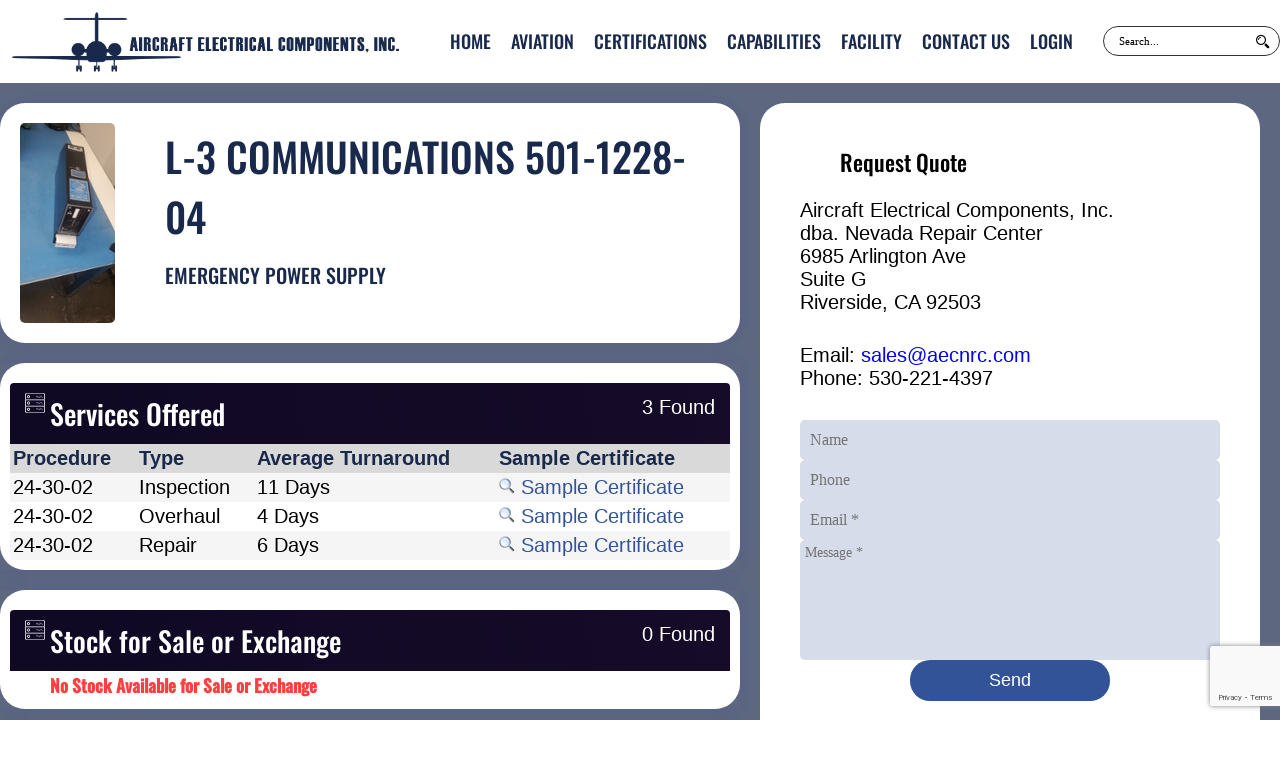

--- FILE ---
content_type: text/html;charset=UTF-8
request_url: https://www.aecnrc.com/product.cfm?productID=11376&product=L-3+COMMUNICATIONS+501-1228-04
body_size: 2934
content:
<!DOCTYPE html>
<script type="text/javascript" src="/global/js/jquery/3.6.0/jquery-3.6.0.min.js"></script>
<script type="text/javascript" src="/global/js/main.js"></script>
<script type="text/javascript" src="/global/js/plugin.js"></script>
<script type="text/javascript" src="/global/js/jquery/UI-1.11.3/jquery-ui.js" async></script>
<script type="text/javascript" src="/global/js/jquery/jquery.modal.js" async></script>
<script type="text/javascript" src="/global/js/jquery/jquery.tablesorter.min.js" async></script>
<html lang = "en">
<title>L-3 COMMUNICATIONS 501-1228-04 - Aircraft Electrical Components</title>
<script src="https://www.google.com/recaptcha/api.js" async defer></script>
<script>
$(document).ready(function() {
$("#iServicesOffered").tablesorter({widgets: ['zebra']});
$("#iInStock").tablesorter({widgets: ['zebra']});
$("#iPartsNeeded").tablesorter({widgets: ['zebra']});
});
function onSubmit(token) {
document.getElementById("contactform").submit();
}
</script>
<meta name="viewport" content="width=device-width, initial-scale=1">
<meta name="description" content="501-1228-04 EMERGENCY POWER SUPPLY">
<meta name="keywords" content="L-3 COMMUNICATIONS 501-1228-04,501-1228-04,L-3 COMMUNICATIONS CORPORATION 501-1228-04,501-1228-04,L3 COMMUNICATIONS 501-1228-04,501-1228-04,L-3 COMMUNICATIONS,Misc,Repair,Inspection,500 hour inspection,500 hour,Overhaul,,24-30-02,24-30-02,24-30-02,EMERGENCY POWER SUPPLY">
<meta name="robots" content="index, follow, max-snippet:-1, max-image-preview:large, max-video-preview:-1" />
<link rel="canonical" href="https://www.aecnrc.com/product.cfm?productID=11376&product=L-3+COMMUNICATIONS+501-1228-04" />
<meta property="og:locale" content="en_US" />
<meta property="og:type" content="website" />
<meta property="og:title" content="L-3 COMMUNICATIONS 501-1228-04 - Aircraft Electrical Components" />
<meta property="og:description" content="501-1228-04 EMERGENCY POWER SUPPLY" />
<meta property="og:url" content="https://www.aecnrc.com/product.cfm/" />
<meta property="og:site_name" content="Aircraft Electrical Components" />
<meta name="twitter:card" content="summary_large_image" />
<!-- Stylesheet Started -->
<link type="text/css" rel="stylesheet" href="/global/css/main.css">
<link type="text/css" rel="stylesheet" href="/global/css/jquery/jquery.modal.css" />
<link type="text/css" rel="stylesheet" href="/global/css/jquery/ui-1.11.4/jquery-ui.css" />
<body>
<header class="header">
<div class="container">
<div class="H-left">
<div class="logo">
<a href="/">
<img src="/global/images/logo.png" alt="Logo" title="Logo">
</a>
</div>
</div>
<div class="H-right">
<div class="menu">
<ul class="desktopMenu">
<li><a href="/index.cfm">Home</a></li>
<li><a href="/aviation.cfm">Aviation</a></li>
<li><a href="/certifications.cfm">Certifications</a></li>
<li><a href="/PDF/CapabilityList.pdf">Capabilities</a></li>
<li><a href="/facility.cfm">Facility</a></li>
<li><a href="/contact.cfm">Contact Us</a></li>
<li><a href="https://portal.aecnrc.com">Login</a></li>
</ul>
<div class="mobileMenu">
<input type="checkbox" class="toggler">
<div class="hamburger">
<div></div>
</div>
<div class="mobileNav">
<div>
<div class="mobilemenulogo">
<a href="/">
<img src="/global/images/logo.png" alt="Logo" title="Logo">
</a>
</div>
<div>
<ul>
<li><a href="/index.cfm">Home</a></li>
<li><a href="/aviation.cfm">Aviation</a></li>
<li><a href="/certifications.cfm">Certifications</a></li>
<li><a href="/PDF/CapabilityList.pdf">Capabilities</a></li>
<li><a href="/facility.cfm">Facility</a></li>
<li><a href="/contact.cfm">Contact Us</a></li>
<li><a href="https://portal.aecnrc.com">Login</a></li>
</ul>
<div class="mobilesearch">
<form action="search.cfm" method="post">
<input type="text" value="" name="modelSearch" id="mobileSearch" placeholder="Search...">
</form>
</div>
</div>
</div>
</div>
</div>
</div>
<div class="search">
<form action="search.cfm" method="post">
<input type="text" value="" name="modelSearch" id="search" placeholder="Search...">
<button type="submit" name="search"><i class="icofont-search-2"></i></button>
</form>
</div>
</div>
</div>
</header>
<section class="product_hero">
<div class="container">
<div class="productpage">
<div class="p-show">
<div class="product-image">
<a href="/global/includes/act_downloadDoc.cfm?docID=43471" target="_name">
<img style="max-height:200px; max-width:200px;" id="mainImg" src="/images/43471-501-1228-04_43471.jpg" alt="43471-501-1228-04_43471.jpg" />
</a>
</div>
<div class="product-description">
<h1>L-3 COMMUNICATIONS 501-1228-04</h1>
<h2 class="mb-3">EMERGENCY POWER SUPPLY</h2>
<p>
</p>
<div class="product-images">
</div>
</div>
</div>
<div class="p-subinfo">
<div class="p-info p-left">
<div class="card">
<div class="infopanelflat">
<img src="/global/images/icons/database.svg" alt="Database" width="20" height="20">
<h2>Services Offered</h2>
<p>
3 Found
</p>
</div>
<table id="iServicesOffered" class="tablesorter" style="width:100%;">
<thead>
<tr>
<th>Procedure</th>
<th>Type</th>
<th>Average Turnaround</th>
<th>Sample Certificate</th>
</tr>
</thead>
<tbody>
<tr>
<td>24-30-02</td>
<td>Inspection</td>
<td>
11 Days
</td>
<td>
<a href="/sampleCert.cfm?productID=11376&soDetailTypeID=9&calProcedureID=1546">
<img src="/global/images/search.png" alt="search" width="16" height="16" style="display: inline;"> Sample Certificate
</a>
</td>
</tr>
<tr>
<td>24-30-02</td>
<td>Overhaul</td>
<td>
4 Days
</td>
<td>
<a href="/sampleCert.cfm?productID=11376&soDetailTypeID=8&calProcedureID=1546">
<img src="/global/images/search.png" alt="search" width="16" height="16" style="display: inline;"> Sample Certificate
</a>
</td>
</tr>
<tr>
<td>24-30-02</td>
<td>Repair</td>
<td>
6 Days
</td>
<td>
<a href="/sampleCert.cfm?productID=11376&soDetailTypeID=7&calProcedureID=1546">
<img src="/global/images/search.png" alt="search" width="16" height="16" style="display: inline;"> Sample Certificate
</a>
</td>
</tr>
</tbody>
</table>
</div>
</div>
</div>
<div class="p-subinfo">
<div class="p-info p-left">
<div class="card">
<div class="infopanelflat">
<img src="/global/images/icons/database.svg" alt="Database" width="20" height="20">
<h2>Stock for Sale or Exchange</h2>
<p>
0 Found
</p>
</div>
<h3 class="txtRed">No Stock Available for Sale or Exchange</h3>
</div>
</div>
</div>
<div class="p-subinfo">
<div class="p-info p-left">
<div class="card">
<div class="infopanelflat">
<img src="/global/images/icons/database.svg" alt="Database" width="20" height="20">
<h2>Average Failure Rate</h2>
<p>
6 Found
</p>
</div>
<table id="iPartsNeeded" class="tablesorter" style="width:100%;">
<thead>
<tr>
<th>Description</th>
<th style="text-align:right;">Failure Rate</th>
</tr>
</thead>
<tbody>
<tr>
<td>CAP</td>
<td align="right">
8.7%
</td>
</tr>
<tr>
<td>CELL TIE DOWN STRAPS</td>
<td align="right">
13.0%
</td>
</tr>
<tr>
<td>CYCLON CAPACITY: 5AH VOLTAGE: 2 LEAD ACID TYPE</td>
<td align="right">
13.0%
</td>
</tr>
<tr>
<td>FUSE 20AMP, SIZE 3 SLOW</td>
<td align="right">
13.0%
</td>
</tr>
<tr>
<td>TRANSISTOR</td>
<td align="right">
4.3%
</td>
</tr>
<tr>
<td>TRANSISTOR, MPS651</td>
<td align="right">
4.3%
</td>
</tr>
</tbody>
</table>
</div>
</div>
</div>
</div>
<div class="contact">
<div class="row">
<h2 class="title">Request Quote</h2>
<p>
Aircraft Electrical Components, Inc.<br />
dba. Nevada Repair Center<br />
6985 Arlington Ave<br />
Suite G<br />
Riverside, CA 92503
</p>
<p>
Email: <a href="mailto:sales@aecnrc.com">sales@aecnrc.com</a><br>
Phone: 530-221-4397<br />
</p>
<form action="/contact.cfm" class="form-group" id="contactform" method="post" novalidate="novalidate" data-status="init">
<input type="hidden" name="product" value="L-3 COMMUNICATIONS 501-1228-04">
<input type="text" name="Name" placeholder="Name">
<input type="text" name="Phone" placeholder="Phone">
<input type="text" name="Email" placeholder="Email *" >
<textarea name="Message" placeholder="Message *" spellcheck="false"></textarea>
<button type="submit" name="submitBtn" class="g-recaptcha" value="submit" class="g-recaptcha" data-sitekey="6Lfl5rEqAAAAANNpvwjUTSXU5yflNckkgTYcdPw6" data-callback='onSubmit'>Send</button>
</form>
</div>
</div>
</div>
</section>
<script type="application/ld+json">
{
"@context": "https://schema.org",
"@type": "Product",
"name": "L-3 COMMUNICATIONS 501-1228-04",
"image": "https://www.aecnrc.com/images/501-1228-04_43471.jpg",
"offers":
[
{"@type": "Offer",
"name": "Inspection to 24-30-02",
"businessFunction": "sell",
"price": 325,
"priceCurrency": "USD",
"availability": "https://schema.org/InStock",
"deliveryTime": {
"@type": "ShippingDeliveryTime",
"handlingTime": {
"@type": "QuantitativeValue",
"minValue": 0,
"maxValue": 11,
"unitCode": "DAY"
}
}
},
{"@type": "Offer",
"name": "Overhaul to 24-30-02",
"businessFunction": "sell",
"price": 1395,
"priceCurrency": "USD",
"availability": "https://schema.org/InStock",
"deliveryTime": {
"@type": "ShippingDeliveryTime",
"handlingTime": {
"@type": "QuantitativeValue",
"minValue": 0,
"maxValue": 4,
"unitCode": "DAY"
}
}
},
{"@type": "Offer",
"name": "Repair to 24-30-02",
"businessFunction": "sell",
"price": 995,
"priceCurrency": "USD",
"availability": "https://schema.org/InStock",
"deliveryTime": {
"@type": "ShippingDeliveryTime",
"handlingTime": {
"@type": "QuantitativeValue",
"minValue": 0,
"maxValue": 6,
"unitCode": "DAY"
}
}
},
{"@type": "Offer",
"name": "Evaluation",
"businessFunction": "sell",
"price": 50.00,
"priceCurrency": "USD",
"availability": "https://schema.org/InStock"}
],
"description": "501-1228-04 EMERGENCY POWER SUPPLY",
"url": "https://www.aecnrc.com/product.cfm?productID=11376&product=L-3+COMMUNICATIONS+501-1228-04",
"telephone": "1-530-221-4397",
"priceRange": "500-8000",
"address": {
"@type": "PostalAddress",
"streetAddress": "11A Marconi",
"addressLocality": "Irvine",
"addressRegion": "CA",
"postalCode": "92618",
"addressCountry": "US"
},
"openingHoursSpecification": {
"@type": "OpeningHoursSpecification",
"dayOfWeek": [
"Monday",
"Tuesday",
"Wednesday",
"Thursday",
"Friday",
"Saturday",
"Sunday"
],
"opens": "08:00",
"closes": "17:00"
}
}
</script>
<footer class="footer">
<div class="container">
<div class="menuAndinfo identifier">
<div class="info">
<div class="address">
<p>Copyright 2026 Aircraft Electrical Components Inc.</p>
</div>
</div>
<div class="info">
<ul>
<li><a href="/inc_privacy.cfm" rel="modal:open">Privacy Policy</a></li>
<li><a href="/inc_terms.cfm" rel="modal:open">Terms & Condition</a></li>
</ul>
</div>
<div class="info">
<div class="address">
<p>6985 Arlington Ave Suite G Riverside, CA 92503</p>
<p>sales@aecnrc.com</p>
<p>(530) 221-4397</p>
</div>
</div>
</div>
<div class="social identifier">
<ul>
</ul>
</div>
</div>
</footer>
<!-- Google tag (gtag.js) -->
<script async src="https://www.googletagmanager.com/gtag/js?id=G-NFECZFESW9"></script>
<script>
window.dataLayer = window.dataLayer || [];
function gtag(){dataLayer.push(arguments);}
gtag('js', new Date());
gtag('config', 'G-NFECZFESW9');
</script>
</body>
</html>


--- FILE ---
content_type: text/html; charset=utf-8
request_url: https://www.google.com/recaptcha/api2/anchor?ar=1&k=6Lfl5rEqAAAAANNpvwjUTSXU5yflNckkgTYcdPw6&co=aHR0cHM6Ly93d3cuYWVjbnJjLmNvbTo0NDM.&hl=en&v=PoyoqOPhxBO7pBk68S4YbpHZ&size=invisible&anchor-ms=20000&execute-ms=30000&cb=ydk4mryf66x8
body_size: 48640
content:
<!DOCTYPE HTML><html dir="ltr" lang="en"><head><meta http-equiv="Content-Type" content="text/html; charset=UTF-8">
<meta http-equiv="X-UA-Compatible" content="IE=edge">
<title>reCAPTCHA</title>
<style type="text/css">
/* cyrillic-ext */
@font-face {
  font-family: 'Roboto';
  font-style: normal;
  font-weight: 400;
  font-stretch: 100%;
  src: url(//fonts.gstatic.com/s/roboto/v48/KFO7CnqEu92Fr1ME7kSn66aGLdTylUAMa3GUBHMdazTgWw.woff2) format('woff2');
  unicode-range: U+0460-052F, U+1C80-1C8A, U+20B4, U+2DE0-2DFF, U+A640-A69F, U+FE2E-FE2F;
}
/* cyrillic */
@font-face {
  font-family: 'Roboto';
  font-style: normal;
  font-weight: 400;
  font-stretch: 100%;
  src: url(//fonts.gstatic.com/s/roboto/v48/KFO7CnqEu92Fr1ME7kSn66aGLdTylUAMa3iUBHMdazTgWw.woff2) format('woff2');
  unicode-range: U+0301, U+0400-045F, U+0490-0491, U+04B0-04B1, U+2116;
}
/* greek-ext */
@font-face {
  font-family: 'Roboto';
  font-style: normal;
  font-weight: 400;
  font-stretch: 100%;
  src: url(//fonts.gstatic.com/s/roboto/v48/KFO7CnqEu92Fr1ME7kSn66aGLdTylUAMa3CUBHMdazTgWw.woff2) format('woff2');
  unicode-range: U+1F00-1FFF;
}
/* greek */
@font-face {
  font-family: 'Roboto';
  font-style: normal;
  font-weight: 400;
  font-stretch: 100%;
  src: url(//fonts.gstatic.com/s/roboto/v48/KFO7CnqEu92Fr1ME7kSn66aGLdTylUAMa3-UBHMdazTgWw.woff2) format('woff2');
  unicode-range: U+0370-0377, U+037A-037F, U+0384-038A, U+038C, U+038E-03A1, U+03A3-03FF;
}
/* math */
@font-face {
  font-family: 'Roboto';
  font-style: normal;
  font-weight: 400;
  font-stretch: 100%;
  src: url(//fonts.gstatic.com/s/roboto/v48/KFO7CnqEu92Fr1ME7kSn66aGLdTylUAMawCUBHMdazTgWw.woff2) format('woff2');
  unicode-range: U+0302-0303, U+0305, U+0307-0308, U+0310, U+0312, U+0315, U+031A, U+0326-0327, U+032C, U+032F-0330, U+0332-0333, U+0338, U+033A, U+0346, U+034D, U+0391-03A1, U+03A3-03A9, U+03B1-03C9, U+03D1, U+03D5-03D6, U+03F0-03F1, U+03F4-03F5, U+2016-2017, U+2034-2038, U+203C, U+2040, U+2043, U+2047, U+2050, U+2057, U+205F, U+2070-2071, U+2074-208E, U+2090-209C, U+20D0-20DC, U+20E1, U+20E5-20EF, U+2100-2112, U+2114-2115, U+2117-2121, U+2123-214F, U+2190, U+2192, U+2194-21AE, U+21B0-21E5, U+21F1-21F2, U+21F4-2211, U+2213-2214, U+2216-22FF, U+2308-230B, U+2310, U+2319, U+231C-2321, U+2336-237A, U+237C, U+2395, U+239B-23B7, U+23D0, U+23DC-23E1, U+2474-2475, U+25AF, U+25B3, U+25B7, U+25BD, U+25C1, U+25CA, U+25CC, U+25FB, U+266D-266F, U+27C0-27FF, U+2900-2AFF, U+2B0E-2B11, U+2B30-2B4C, U+2BFE, U+3030, U+FF5B, U+FF5D, U+1D400-1D7FF, U+1EE00-1EEFF;
}
/* symbols */
@font-face {
  font-family: 'Roboto';
  font-style: normal;
  font-weight: 400;
  font-stretch: 100%;
  src: url(//fonts.gstatic.com/s/roboto/v48/KFO7CnqEu92Fr1ME7kSn66aGLdTylUAMaxKUBHMdazTgWw.woff2) format('woff2');
  unicode-range: U+0001-000C, U+000E-001F, U+007F-009F, U+20DD-20E0, U+20E2-20E4, U+2150-218F, U+2190, U+2192, U+2194-2199, U+21AF, U+21E6-21F0, U+21F3, U+2218-2219, U+2299, U+22C4-22C6, U+2300-243F, U+2440-244A, U+2460-24FF, U+25A0-27BF, U+2800-28FF, U+2921-2922, U+2981, U+29BF, U+29EB, U+2B00-2BFF, U+4DC0-4DFF, U+FFF9-FFFB, U+10140-1018E, U+10190-1019C, U+101A0, U+101D0-101FD, U+102E0-102FB, U+10E60-10E7E, U+1D2C0-1D2D3, U+1D2E0-1D37F, U+1F000-1F0FF, U+1F100-1F1AD, U+1F1E6-1F1FF, U+1F30D-1F30F, U+1F315, U+1F31C, U+1F31E, U+1F320-1F32C, U+1F336, U+1F378, U+1F37D, U+1F382, U+1F393-1F39F, U+1F3A7-1F3A8, U+1F3AC-1F3AF, U+1F3C2, U+1F3C4-1F3C6, U+1F3CA-1F3CE, U+1F3D4-1F3E0, U+1F3ED, U+1F3F1-1F3F3, U+1F3F5-1F3F7, U+1F408, U+1F415, U+1F41F, U+1F426, U+1F43F, U+1F441-1F442, U+1F444, U+1F446-1F449, U+1F44C-1F44E, U+1F453, U+1F46A, U+1F47D, U+1F4A3, U+1F4B0, U+1F4B3, U+1F4B9, U+1F4BB, U+1F4BF, U+1F4C8-1F4CB, U+1F4D6, U+1F4DA, U+1F4DF, U+1F4E3-1F4E6, U+1F4EA-1F4ED, U+1F4F7, U+1F4F9-1F4FB, U+1F4FD-1F4FE, U+1F503, U+1F507-1F50B, U+1F50D, U+1F512-1F513, U+1F53E-1F54A, U+1F54F-1F5FA, U+1F610, U+1F650-1F67F, U+1F687, U+1F68D, U+1F691, U+1F694, U+1F698, U+1F6AD, U+1F6B2, U+1F6B9-1F6BA, U+1F6BC, U+1F6C6-1F6CF, U+1F6D3-1F6D7, U+1F6E0-1F6EA, U+1F6F0-1F6F3, U+1F6F7-1F6FC, U+1F700-1F7FF, U+1F800-1F80B, U+1F810-1F847, U+1F850-1F859, U+1F860-1F887, U+1F890-1F8AD, U+1F8B0-1F8BB, U+1F8C0-1F8C1, U+1F900-1F90B, U+1F93B, U+1F946, U+1F984, U+1F996, U+1F9E9, U+1FA00-1FA6F, U+1FA70-1FA7C, U+1FA80-1FA89, U+1FA8F-1FAC6, U+1FACE-1FADC, U+1FADF-1FAE9, U+1FAF0-1FAF8, U+1FB00-1FBFF;
}
/* vietnamese */
@font-face {
  font-family: 'Roboto';
  font-style: normal;
  font-weight: 400;
  font-stretch: 100%;
  src: url(//fonts.gstatic.com/s/roboto/v48/KFO7CnqEu92Fr1ME7kSn66aGLdTylUAMa3OUBHMdazTgWw.woff2) format('woff2');
  unicode-range: U+0102-0103, U+0110-0111, U+0128-0129, U+0168-0169, U+01A0-01A1, U+01AF-01B0, U+0300-0301, U+0303-0304, U+0308-0309, U+0323, U+0329, U+1EA0-1EF9, U+20AB;
}
/* latin-ext */
@font-face {
  font-family: 'Roboto';
  font-style: normal;
  font-weight: 400;
  font-stretch: 100%;
  src: url(//fonts.gstatic.com/s/roboto/v48/KFO7CnqEu92Fr1ME7kSn66aGLdTylUAMa3KUBHMdazTgWw.woff2) format('woff2');
  unicode-range: U+0100-02BA, U+02BD-02C5, U+02C7-02CC, U+02CE-02D7, U+02DD-02FF, U+0304, U+0308, U+0329, U+1D00-1DBF, U+1E00-1E9F, U+1EF2-1EFF, U+2020, U+20A0-20AB, U+20AD-20C0, U+2113, U+2C60-2C7F, U+A720-A7FF;
}
/* latin */
@font-face {
  font-family: 'Roboto';
  font-style: normal;
  font-weight: 400;
  font-stretch: 100%;
  src: url(//fonts.gstatic.com/s/roboto/v48/KFO7CnqEu92Fr1ME7kSn66aGLdTylUAMa3yUBHMdazQ.woff2) format('woff2');
  unicode-range: U+0000-00FF, U+0131, U+0152-0153, U+02BB-02BC, U+02C6, U+02DA, U+02DC, U+0304, U+0308, U+0329, U+2000-206F, U+20AC, U+2122, U+2191, U+2193, U+2212, U+2215, U+FEFF, U+FFFD;
}
/* cyrillic-ext */
@font-face {
  font-family: 'Roboto';
  font-style: normal;
  font-weight: 500;
  font-stretch: 100%;
  src: url(//fonts.gstatic.com/s/roboto/v48/KFO7CnqEu92Fr1ME7kSn66aGLdTylUAMa3GUBHMdazTgWw.woff2) format('woff2');
  unicode-range: U+0460-052F, U+1C80-1C8A, U+20B4, U+2DE0-2DFF, U+A640-A69F, U+FE2E-FE2F;
}
/* cyrillic */
@font-face {
  font-family: 'Roboto';
  font-style: normal;
  font-weight: 500;
  font-stretch: 100%;
  src: url(//fonts.gstatic.com/s/roboto/v48/KFO7CnqEu92Fr1ME7kSn66aGLdTylUAMa3iUBHMdazTgWw.woff2) format('woff2');
  unicode-range: U+0301, U+0400-045F, U+0490-0491, U+04B0-04B1, U+2116;
}
/* greek-ext */
@font-face {
  font-family: 'Roboto';
  font-style: normal;
  font-weight: 500;
  font-stretch: 100%;
  src: url(//fonts.gstatic.com/s/roboto/v48/KFO7CnqEu92Fr1ME7kSn66aGLdTylUAMa3CUBHMdazTgWw.woff2) format('woff2');
  unicode-range: U+1F00-1FFF;
}
/* greek */
@font-face {
  font-family: 'Roboto';
  font-style: normal;
  font-weight: 500;
  font-stretch: 100%;
  src: url(//fonts.gstatic.com/s/roboto/v48/KFO7CnqEu92Fr1ME7kSn66aGLdTylUAMa3-UBHMdazTgWw.woff2) format('woff2');
  unicode-range: U+0370-0377, U+037A-037F, U+0384-038A, U+038C, U+038E-03A1, U+03A3-03FF;
}
/* math */
@font-face {
  font-family: 'Roboto';
  font-style: normal;
  font-weight: 500;
  font-stretch: 100%;
  src: url(//fonts.gstatic.com/s/roboto/v48/KFO7CnqEu92Fr1ME7kSn66aGLdTylUAMawCUBHMdazTgWw.woff2) format('woff2');
  unicode-range: U+0302-0303, U+0305, U+0307-0308, U+0310, U+0312, U+0315, U+031A, U+0326-0327, U+032C, U+032F-0330, U+0332-0333, U+0338, U+033A, U+0346, U+034D, U+0391-03A1, U+03A3-03A9, U+03B1-03C9, U+03D1, U+03D5-03D6, U+03F0-03F1, U+03F4-03F5, U+2016-2017, U+2034-2038, U+203C, U+2040, U+2043, U+2047, U+2050, U+2057, U+205F, U+2070-2071, U+2074-208E, U+2090-209C, U+20D0-20DC, U+20E1, U+20E5-20EF, U+2100-2112, U+2114-2115, U+2117-2121, U+2123-214F, U+2190, U+2192, U+2194-21AE, U+21B0-21E5, U+21F1-21F2, U+21F4-2211, U+2213-2214, U+2216-22FF, U+2308-230B, U+2310, U+2319, U+231C-2321, U+2336-237A, U+237C, U+2395, U+239B-23B7, U+23D0, U+23DC-23E1, U+2474-2475, U+25AF, U+25B3, U+25B7, U+25BD, U+25C1, U+25CA, U+25CC, U+25FB, U+266D-266F, U+27C0-27FF, U+2900-2AFF, U+2B0E-2B11, U+2B30-2B4C, U+2BFE, U+3030, U+FF5B, U+FF5D, U+1D400-1D7FF, U+1EE00-1EEFF;
}
/* symbols */
@font-face {
  font-family: 'Roboto';
  font-style: normal;
  font-weight: 500;
  font-stretch: 100%;
  src: url(//fonts.gstatic.com/s/roboto/v48/KFO7CnqEu92Fr1ME7kSn66aGLdTylUAMaxKUBHMdazTgWw.woff2) format('woff2');
  unicode-range: U+0001-000C, U+000E-001F, U+007F-009F, U+20DD-20E0, U+20E2-20E4, U+2150-218F, U+2190, U+2192, U+2194-2199, U+21AF, U+21E6-21F0, U+21F3, U+2218-2219, U+2299, U+22C4-22C6, U+2300-243F, U+2440-244A, U+2460-24FF, U+25A0-27BF, U+2800-28FF, U+2921-2922, U+2981, U+29BF, U+29EB, U+2B00-2BFF, U+4DC0-4DFF, U+FFF9-FFFB, U+10140-1018E, U+10190-1019C, U+101A0, U+101D0-101FD, U+102E0-102FB, U+10E60-10E7E, U+1D2C0-1D2D3, U+1D2E0-1D37F, U+1F000-1F0FF, U+1F100-1F1AD, U+1F1E6-1F1FF, U+1F30D-1F30F, U+1F315, U+1F31C, U+1F31E, U+1F320-1F32C, U+1F336, U+1F378, U+1F37D, U+1F382, U+1F393-1F39F, U+1F3A7-1F3A8, U+1F3AC-1F3AF, U+1F3C2, U+1F3C4-1F3C6, U+1F3CA-1F3CE, U+1F3D4-1F3E0, U+1F3ED, U+1F3F1-1F3F3, U+1F3F5-1F3F7, U+1F408, U+1F415, U+1F41F, U+1F426, U+1F43F, U+1F441-1F442, U+1F444, U+1F446-1F449, U+1F44C-1F44E, U+1F453, U+1F46A, U+1F47D, U+1F4A3, U+1F4B0, U+1F4B3, U+1F4B9, U+1F4BB, U+1F4BF, U+1F4C8-1F4CB, U+1F4D6, U+1F4DA, U+1F4DF, U+1F4E3-1F4E6, U+1F4EA-1F4ED, U+1F4F7, U+1F4F9-1F4FB, U+1F4FD-1F4FE, U+1F503, U+1F507-1F50B, U+1F50D, U+1F512-1F513, U+1F53E-1F54A, U+1F54F-1F5FA, U+1F610, U+1F650-1F67F, U+1F687, U+1F68D, U+1F691, U+1F694, U+1F698, U+1F6AD, U+1F6B2, U+1F6B9-1F6BA, U+1F6BC, U+1F6C6-1F6CF, U+1F6D3-1F6D7, U+1F6E0-1F6EA, U+1F6F0-1F6F3, U+1F6F7-1F6FC, U+1F700-1F7FF, U+1F800-1F80B, U+1F810-1F847, U+1F850-1F859, U+1F860-1F887, U+1F890-1F8AD, U+1F8B0-1F8BB, U+1F8C0-1F8C1, U+1F900-1F90B, U+1F93B, U+1F946, U+1F984, U+1F996, U+1F9E9, U+1FA00-1FA6F, U+1FA70-1FA7C, U+1FA80-1FA89, U+1FA8F-1FAC6, U+1FACE-1FADC, U+1FADF-1FAE9, U+1FAF0-1FAF8, U+1FB00-1FBFF;
}
/* vietnamese */
@font-face {
  font-family: 'Roboto';
  font-style: normal;
  font-weight: 500;
  font-stretch: 100%;
  src: url(//fonts.gstatic.com/s/roboto/v48/KFO7CnqEu92Fr1ME7kSn66aGLdTylUAMa3OUBHMdazTgWw.woff2) format('woff2');
  unicode-range: U+0102-0103, U+0110-0111, U+0128-0129, U+0168-0169, U+01A0-01A1, U+01AF-01B0, U+0300-0301, U+0303-0304, U+0308-0309, U+0323, U+0329, U+1EA0-1EF9, U+20AB;
}
/* latin-ext */
@font-face {
  font-family: 'Roboto';
  font-style: normal;
  font-weight: 500;
  font-stretch: 100%;
  src: url(//fonts.gstatic.com/s/roboto/v48/KFO7CnqEu92Fr1ME7kSn66aGLdTylUAMa3KUBHMdazTgWw.woff2) format('woff2');
  unicode-range: U+0100-02BA, U+02BD-02C5, U+02C7-02CC, U+02CE-02D7, U+02DD-02FF, U+0304, U+0308, U+0329, U+1D00-1DBF, U+1E00-1E9F, U+1EF2-1EFF, U+2020, U+20A0-20AB, U+20AD-20C0, U+2113, U+2C60-2C7F, U+A720-A7FF;
}
/* latin */
@font-face {
  font-family: 'Roboto';
  font-style: normal;
  font-weight: 500;
  font-stretch: 100%;
  src: url(//fonts.gstatic.com/s/roboto/v48/KFO7CnqEu92Fr1ME7kSn66aGLdTylUAMa3yUBHMdazQ.woff2) format('woff2');
  unicode-range: U+0000-00FF, U+0131, U+0152-0153, U+02BB-02BC, U+02C6, U+02DA, U+02DC, U+0304, U+0308, U+0329, U+2000-206F, U+20AC, U+2122, U+2191, U+2193, U+2212, U+2215, U+FEFF, U+FFFD;
}
/* cyrillic-ext */
@font-face {
  font-family: 'Roboto';
  font-style: normal;
  font-weight: 900;
  font-stretch: 100%;
  src: url(//fonts.gstatic.com/s/roboto/v48/KFO7CnqEu92Fr1ME7kSn66aGLdTylUAMa3GUBHMdazTgWw.woff2) format('woff2');
  unicode-range: U+0460-052F, U+1C80-1C8A, U+20B4, U+2DE0-2DFF, U+A640-A69F, U+FE2E-FE2F;
}
/* cyrillic */
@font-face {
  font-family: 'Roboto';
  font-style: normal;
  font-weight: 900;
  font-stretch: 100%;
  src: url(//fonts.gstatic.com/s/roboto/v48/KFO7CnqEu92Fr1ME7kSn66aGLdTylUAMa3iUBHMdazTgWw.woff2) format('woff2');
  unicode-range: U+0301, U+0400-045F, U+0490-0491, U+04B0-04B1, U+2116;
}
/* greek-ext */
@font-face {
  font-family: 'Roboto';
  font-style: normal;
  font-weight: 900;
  font-stretch: 100%;
  src: url(//fonts.gstatic.com/s/roboto/v48/KFO7CnqEu92Fr1ME7kSn66aGLdTylUAMa3CUBHMdazTgWw.woff2) format('woff2');
  unicode-range: U+1F00-1FFF;
}
/* greek */
@font-face {
  font-family: 'Roboto';
  font-style: normal;
  font-weight: 900;
  font-stretch: 100%;
  src: url(//fonts.gstatic.com/s/roboto/v48/KFO7CnqEu92Fr1ME7kSn66aGLdTylUAMa3-UBHMdazTgWw.woff2) format('woff2');
  unicode-range: U+0370-0377, U+037A-037F, U+0384-038A, U+038C, U+038E-03A1, U+03A3-03FF;
}
/* math */
@font-face {
  font-family: 'Roboto';
  font-style: normal;
  font-weight: 900;
  font-stretch: 100%;
  src: url(//fonts.gstatic.com/s/roboto/v48/KFO7CnqEu92Fr1ME7kSn66aGLdTylUAMawCUBHMdazTgWw.woff2) format('woff2');
  unicode-range: U+0302-0303, U+0305, U+0307-0308, U+0310, U+0312, U+0315, U+031A, U+0326-0327, U+032C, U+032F-0330, U+0332-0333, U+0338, U+033A, U+0346, U+034D, U+0391-03A1, U+03A3-03A9, U+03B1-03C9, U+03D1, U+03D5-03D6, U+03F0-03F1, U+03F4-03F5, U+2016-2017, U+2034-2038, U+203C, U+2040, U+2043, U+2047, U+2050, U+2057, U+205F, U+2070-2071, U+2074-208E, U+2090-209C, U+20D0-20DC, U+20E1, U+20E5-20EF, U+2100-2112, U+2114-2115, U+2117-2121, U+2123-214F, U+2190, U+2192, U+2194-21AE, U+21B0-21E5, U+21F1-21F2, U+21F4-2211, U+2213-2214, U+2216-22FF, U+2308-230B, U+2310, U+2319, U+231C-2321, U+2336-237A, U+237C, U+2395, U+239B-23B7, U+23D0, U+23DC-23E1, U+2474-2475, U+25AF, U+25B3, U+25B7, U+25BD, U+25C1, U+25CA, U+25CC, U+25FB, U+266D-266F, U+27C0-27FF, U+2900-2AFF, U+2B0E-2B11, U+2B30-2B4C, U+2BFE, U+3030, U+FF5B, U+FF5D, U+1D400-1D7FF, U+1EE00-1EEFF;
}
/* symbols */
@font-face {
  font-family: 'Roboto';
  font-style: normal;
  font-weight: 900;
  font-stretch: 100%;
  src: url(//fonts.gstatic.com/s/roboto/v48/KFO7CnqEu92Fr1ME7kSn66aGLdTylUAMaxKUBHMdazTgWw.woff2) format('woff2');
  unicode-range: U+0001-000C, U+000E-001F, U+007F-009F, U+20DD-20E0, U+20E2-20E4, U+2150-218F, U+2190, U+2192, U+2194-2199, U+21AF, U+21E6-21F0, U+21F3, U+2218-2219, U+2299, U+22C4-22C6, U+2300-243F, U+2440-244A, U+2460-24FF, U+25A0-27BF, U+2800-28FF, U+2921-2922, U+2981, U+29BF, U+29EB, U+2B00-2BFF, U+4DC0-4DFF, U+FFF9-FFFB, U+10140-1018E, U+10190-1019C, U+101A0, U+101D0-101FD, U+102E0-102FB, U+10E60-10E7E, U+1D2C0-1D2D3, U+1D2E0-1D37F, U+1F000-1F0FF, U+1F100-1F1AD, U+1F1E6-1F1FF, U+1F30D-1F30F, U+1F315, U+1F31C, U+1F31E, U+1F320-1F32C, U+1F336, U+1F378, U+1F37D, U+1F382, U+1F393-1F39F, U+1F3A7-1F3A8, U+1F3AC-1F3AF, U+1F3C2, U+1F3C4-1F3C6, U+1F3CA-1F3CE, U+1F3D4-1F3E0, U+1F3ED, U+1F3F1-1F3F3, U+1F3F5-1F3F7, U+1F408, U+1F415, U+1F41F, U+1F426, U+1F43F, U+1F441-1F442, U+1F444, U+1F446-1F449, U+1F44C-1F44E, U+1F453, U+1F46A, U+1F47D, U+1F4A3, U+1F4B0, U+1F4B3, U+1F4B9, U+1F4BB, U+1F4BF, U+1F4C8-1F4CB, U+1F4D6, U+1F4DA, U+1F4DF, U+1F4E3-1F4E6, U+1F4EA-1F4ED, U+1F4F7, U+1F4F9-1F4FB, U+1F4FD-1F4FE, U+1F503, U+1F507-1F50B, U+1F50D, U+1F512-1F513, U+1F53E-1F54A, U+1F54F-1F5FA, U+1F610, U+1F650-1F67F, U+1F687, U+1F68D, U+1F691, U+1F694, U+1F698, U+1F6AD, U+1F6B2, U+1F6B9-1F6BA, U+1F6BC, U+1F6C6-1F6CF, U+1F6D3-1F6D7, U+1F6E0-1F6EA, U+1F6F0-1F6F3, U+1F6F7-1F6FC, U+1F700-1F7FF, U+1F800-1F80B, U+1F810-1F847, U+1F850-1F859, U+1F860-1F887, U+1F890-1F8AD, U+1F8B0-1F8BB, U+1F8C0-1F8C1, U+1F900-1F90B, U+1F93B, U+1F946, U+1F984, U+1F996, U+1F9E9, U+1FA00-1FA6F, U+1FA70-1FA7C, U+1FA80-1FA89, U+1FA8F-1FAC6, U+1FACE-1FADC, U+1FADF-1FAE9, U+1FAF0-1FAF8, U+1FB00-1FBFF;
}
/* vietnamese */
@font-face {
  font-family: 'Roboto';
  font-style: normal;
  font-weight: 900;
  font-stretch: 100%;
  src: url(//fonts.gstatic.com/s/roboto/v48/KFO7CnqEu92Fr1ME7kSn66aGLdTylUAMa3OUBHMdazTgWw.woff2) format('woff2');
  unicode-range: U+0102-0103, U+0110-0111, U+0128-0129, U+0168-0169, U+01A0-01A1, U+01AF-01B0, U+0300-0301, U+0303-0304, U+0308-0309, U+0323, U+0329, U+1EA0-1EF9, U+20AB;
}
/* latin-ext */
@font-face {
  font-family: 'Roboto';
  font-style: normal;
  font-weight: 900;
  font-stretch: 100%;
  src: url(//fonts.gstatic.com/s/roboto/v48/KFO7CnqEu92Fr1ME7kSn66aGLdTylUAMa3KUBHMdazTgWw.woff2) format('woff2');
  unicode-range: U+0100-02BA, U+02BD-02C5, U+02C7-02CC, U+02CE-02D7, U+02DD-02FF, U+0304, U+0308, U+0329, U+1D00-1DBF, U+1E00-1E9F, U+1EF2-1EFF, U+2020, U+20A0-20AB, U+20AD-20C0, U+2113, U+2C60-2C7F, U+A720-A7FF;
}
/* latin */
@font-face {
  font-family: 'Roboto';
  font-style: normal;
  font-weight: 900;
  font-stretch: 100%;
  src: url(//fonts.gstatic.com/s/roboto/v48/KFO7CnqEu92Fr1ME7kSn66aGLdTylUAMa3yUBHMdazQ.woff2) format('woff2');
  unicode-range: U+0000-00FF, U+0131, U+0152-0153, U+02BB-02BC, U+02C6, U+02DA, U+02DC, U+0304, U+0308, U+0329, U+2000-206F, U+20AC, U+2122, U+2191, U+2193, U+2212, U+2215, U+FEFF, U+FFFD;
}

</style>
<link rel="stylesheet" type="text/css" href="https://www.gstatic.com/recaptcha/releases/PoyoqOPhxBO7pBk68S4YbpHZ/styles__ltr.css">
<script nonce="mcEF0nB-x_23sE4JB2VYgg" type="text/javascript">window['__recaptcha_api'] = 'https://www.google.com/recaptcha/api2/';</script>
<script type="text/javascript" src="https://www.gstatic.com/recaptcha/releases/PoyoqOPhxBO7pBk68S4YbpHZ/recaptcha__en.js" nonce="mcEF0nB-x_23sE4JB2VYgg">
      
    </script></head>
<body><div id="rc-anchor-alert" class="rc-anchor-alert"></div>
<input type="hidden" id="recaptcha-token" value="[base64]">
<script type="text/javascript" nonce="mcEF0nB-x_23sE4JB2VYgg">
      recaptcha.anchor.Main.init("[\x22ainput\x22,[\x22bgdata\x22,\x22\x22,\[base64]/[base64]/[base64]/bmV3IHJbeF0oY1swXSk6RT09Mj9uZXcgclt4XShjWzBdLGNbMV0pOkU9PTM/bmV3IHJbeF0oY1swXSxjWzFdLGNbMl0pOkU9PTQ/[base64]/[base64]/[base64]/[base64]/[base64]/[base64]/[base64]/[base64]\x22,\[base64]\x22,\x22wosEOzE0wrkOIMKSw4rCv2XDgEXCrBXCvMOgw6d1wrPDjsKnwr/[base64]/wrMwdgTCmcOkw6NBLT/DgWR9w77Cg8Otw6fCgDXDiXXDuMKjwokUw5EPfBY4w5DCoAfCi8KnwrhCw7PCg8OoSMOYwo9SwqxqwpDDr3/DvMOxKHTDg8Oqw5LDmcOsdcK2w6lTwqQeYUYtLRt0J33DhX5twpMuw4rDnsK4w4/Dj8OfM8OgwpIMdMKuU8K4w5zCkE0/JxTCkHrDgEzDm8KVw4nDjsOowr1jw4YvUQTDvCnCqEvCkDDDocOfw5V5OMKowoNbd8KROMOQPsOBw5HCj8KEw59fwpNjw4bDixUxw5QvwrjDjTNwW8OtesORw7bDk8OaVhM5wrfDiChNZx17FzHDv8K5bMK6bA0aRMOnZcKRwrDDhcOmw6LDgsK/QUHCm8OEYMOvw7jDkMOFe1nDu2EGw4jDhsKBRzTCkcOUwoTDhH3Co8OgaMO4WMOmccKUw7LCkcO6KsOywpphw55gH8Oww6pgwp0Ib2tSwqZxw67DlMOIwrlLwrjCs8OBwpx1w4DDqUXDtsOPwpzDlUwJbsK/w7jDlVB1w5JjeMO6w6kSCMKOHTV5w5YIesO5HRYZw7Qfw7ZzwqN/fSJRLxjDucOdbTjClR0dw6fDlcKdw5HDj17DvG3Cl8Knw40Ew6nDnGVOKMO/w78Rw7LCixzDqBrDlsOiw5HChwvCmsOvwqfDvWHDt8ONwq/CnsK6wofDq1McTsOKw4o7w5HCpMOMV2vCssODXm7Drg/Dow4ywrrDkyTDrH7DvcKqDk3CtMKJw4FkcsK4CQI6LxTDvmgcwrxTAQnDnUzDmsOCw70nwpRqw6FpFMOnwqppDcK3wq4uSD1Aw5HDuMOcCcOyQzg/wqJCZ8K1wptQBzpaw4TDiMOYw5AZXmfCpsOwMcOzwp3Ct8Krw7zDvhHCpsKIKHzCsEvCln/DnR1fAMKUwrHCuxrCrn82bzXCrjwxw6PCuMO4CWMTwpZ6wpAwwpfDj8O0w44twqAywp3Do8KNGMOYD8KRBMK0wpfCjcKPw6M5c8OIcVh2w6/[base64]/CqMO6wrIOwp/DssKEDD07w61ZwovDscK5cQwEcsONHxZPwp49wpvDj2oNMMKkw7syCE9ELlwfJEk8wrY3J8OVbMOyfSPDhcOedkHCmEfCr8OaOMKNF1dWf8OYw4sbe8OLLBDCnsOmPMKcw7hpwrw0WU/[base64]/Jj7DrHEOwphhw4J/CcKqZXh7w48jSsOnH3wLw45sw5PCtEQ8w65yw5dKw7/[base64]/Dh0oBw4MEPWrCn8OuQghSXnrDoMOmYQDCjBfDsjZCcDRTwq/DoWvDq3xzwobDvCcawrguwoQaPcOAw5JDDWTDmsKvw4hWOioOGcOMw6vDmUUFHirDvCjChMO4w7lrw4LDrR3Dm8OpcsOtwpHCsMOMw5Njw51/w5PDjMOgwqNgwoZGwoPCgsO5FMOqTcKsSngzJ8OLw47Cn8OoGMKIw4jCklbDo8K/XCDDscOeMRNVwpdELcOZasOfB8OUEMKowojDnAh4woFMw404wq03w6XChMKXwpTDlV/[base64]/CkV7DmMOowr53R17Dl8KYwqTDqihdw7xkPjXDqAxAQcOqw4TDrnd8w6gpLA7Cp8O+aFxFMGIGw5PDp8KycRrCvhx9wp19w5nDiMOnHsKEPsOGwrxxw7NTasKhwrjCncO5UDLCnHvDkzMQwq3CszBcO8KTaAQPH2lAwoPCoMK4KXcNexHCrcKgwo1Sw5TCpcOhVMO/fcKAw7bCoStBbnnDrhsawrgpw63DkMOpQz9Cwq/DmWc1w6HCo8OKFMOqf8KrHhxVw57CkSnCn3vCsWNWe8Kvw69xYRYFwod3bTXChicidsKpworCkB0tw6/DhSbDgcOlw6nDgivDk8KZP8KRwq7Cs3DDh8KPwo3CunrCkxlxwpE5wpc0PwvCs8Ogw5PDg8OsV8O+HSHCi8KLPToyw4FeQTPCjjjCn1k2L8OkblLDo1zCp8KMwoDCmMKAcXM8wrfDkcKgwqk/w5sbw73DhBfCkMKiw6d6w7VewrJxwqJrY8KQD2nCpcOMwo7DssKbI8OYwqPDiVcgSsOhS0nDqVh2ecOfOMK4w4FZXmoLwokuwqfCgsOlQU/DqcKwLsOgLMOEw4fCnwJuWsKow68oTUPCkB/DvwPDncK4w5hMOn3CqcO/[base64]/CrDsXOgbDqnHDuG7Dp8O8QkrDlcKNNSpCw6HDi8Oyw4RfaMKswqEMw5ggw75rDxkxZcKSwr4Kw5/CgEbCuMKfEzfDuQDDl8Kbw4NDWRM3NwjDucKuNsK9c8OtTsOow4pAwr3DksOidcKOwplGEcOkI3DDjWdUwqPCrMOXw74Mw5nCucKKwpIpQMKqaMK7OMK8K8OOBCnDnQwYw4dHwr/DrzNxwqzDr8K4wp/[base64]/Dj2Icwp/DkF8ZIMKnw595wpQSw4YuwqNOYWFIWMKmb8O/w5sjwpd5w6vCtsKlKsKXw5RZcUtTU8OFwoxVMCAASSU/wozDp8OTT8KyP8OfSjPCkAfCsMOAH8KMFkB+w67CrMOxRcKgwr8yMMK9GlPCq8KEw7/CtnvDvxh3w6LClcO+w68gJXlrNMKMARHCiDnCuGscwp/Do8OUw5fDpyTDg3NHPjVhfsKjwo0BNcOHw5t/[base64]/CpsKfwpFdwrvCnjB3wr/DlsKkw45Jwo4xD8KSFsOtw6HDkEZfTTckw4rDksKnwqnCtVLDuE/[base64]/Cm8KBS8OEw5AGwrkKZVtBw4FJwrbDqcKme8Ktwp0Hw6nDjMKkwo7Do1klQMOzwpjDv0jDpMOUw5gUwqdTwr/Cu8Ouw5jDiR1Pw6hfwrtSw7nCoxjDh0VFWV5tF8KRwpMwQcOnw6vCiGDDocOhw7VtY8KidSzCvcKmLBceYwMkwopqwrt8MFvCuMK1J2jDpMK9c2scwrAwEsOGw5XDlQPCn3bDig7DvcKww5rCusODS8K2dk/DiU9dw4NNSsO9w44yw6IoG8OCAEDDoMKRY8Kkw4zDicKmGW83E8KiwpTDgTBqwoHClBzCj8OqAsKBSSPDqUbDogTDsMOpDlLDqhM7wqJWLWB0CcO0w6s5A8KJw5nCkD3Ckn/DkcO2w6bDtB8qw5TDrSxXLMORwp7Dgx/Cpyldw6DCn1ktwovCucKkQsOXYcKRw6fDkHtDLwLDnlRnwoBSeQbCvxApwqPClcKpfWQ1w59zwrpiwqMtw7QoJsO9W8OJwqVlwpgVTU7DtHsGDcOiwrfCvBIPwoA+wovCgsOlJcKLScO0GGhVwoMCwqLCqMOAUsKfLERfBsO0QTDDpWPCqmfDrMOwM8Oqw5NyY8Omw7/Clxstw67CtMKnNcKewrXCkzPDpmZKwpg5w5QVwr1FwpdDw6RaTcOpFcKfw5bCuMOsGMKAEQTDrS8bXcOFwq/[base64]/Dv33CgsO9JwHDtgcjeR3DrDIQw7rDucOrRxjDojI8w5bCiMK/w7fCkcKZWmRSVgYSV8KFwqUgCcOSAjkiw7gWwpnCgCLDvsKJw68Eez9ewqpjwpdew7/[base64]/AMOtw7fDj8O1w7zCqUJaw583bcK3ccKSUH/ChAZ3w5NdNHDDmAPCncKww57Cmk59R3jCgBQcXMKOwrh/NGR/fUETQzhxbXzCmVbDlcKqU2/Ckz/DrwHDsBvDkhnCnh/CsQvCgMOdGsKdRG3Cq8OKHmkzRkdvQB7CilMMSBRldsKDw5HDqsO5ZsOWQsOdMcKSShcIfWpWw4rCm8ONCENjw4nDulrCu8Orw57Dt1/CnG8bw5Zewo0kNcKkwqnDlG81wqjDhmDDmMKuKcOxwrADS8KxcgJkFsOkw45iwqjCgzPDnsOKw5HDpcKZwrYRw63DhErDrMKUN8K2w5bCp8KHwp/CoE/[base64]/Dv8KebWDDjjDCqh4wR8Kkw5nCrSDClEvCuXbDsBLDoSTDqEd1HWbDnMK/[base64]/woYTb00NwpgOw5/Cm8O3MsOVwrXCnSrDhlwlR1HDnsKLJC1iw6TCsyHCrsKqwpoWUy7DiMOtEk7CscO6RiovasK8QMOSw7dwaXnDhsOaw4jDmwbCr8KoYMKnTMKDRsO6WgcJDMKFwoTDmU94wqEvWU/DjQTCrDbCusOoUhEQw7DClsOKwqzCucK7wpk8wp4kw589w5FHwps1woXDvsKgw6lpwrhgcmrCkMKwwrgYwq5Bw7xHP8OLEsK/[base64]/CkwplwqArwpxnZ1s3wr7ClcOGclnCjgrCv8KmUsK5MsKrMBdraMKuwpbCv8Kswp5Na8KYwrNpJjQDUA7DucKqwoBtwo4PEsK7wrcDI34HLC3Dg0ppwpbCpcOCw5vCu2sCw40QT0vCp8KZPAR/w67ClMOdXAhpbT/Dl8O/w7YQw4fDjMK0C31EwrhHUcOjTsOlZQTDriEow7ZZw73DgsK+OMOzCRgOwqjCpWZ0w5/Dn8O6wpDCqEoEeyvCoMKKw5EkIFJGe8KhDxxhw6h7wpoBfw/DvsOxLcO5wrk3w4FHwqI3w7VAwpI0w5fCo0bCiTsFBMKKJ0Y4X8OgAMOMLg3Chxc1Dn4GMD4kVMKSwrFVwowcw4TCgsKiA8KhCsKvw5/CvcOcY0LDhcKAw6vDjF4lwoY0w6bCtMKibsKDDsOFARNqwrN1bMOFClc3wrLDrVjDlnZ8wrhCDjzDmMK7BnAxXRfCgMOOwqcTGcKww73CvsKRw7rDtRUjckPDicO/wrTDoU95w5HDhcOowoMKw7/DvMK5w6fCqsKyT2wRwr3ChFTDjlEyw7jCqsKXwpISGsKjw4deAcK/[base64]/wpNhLcKFw7vCscOHIMKywobDiRLCkjHCqinDncK1Bjs4w7pUR2NdwojDvW89BwXCnsKDFsKJIX/Du8OpUcO/fMO8SVfDkgfCpcK5SQUqRsOyaMKEwrvDnzrDu3c/[base64]/Cq8Kzwp/Dj15mdjR0w7IGE04zBzbDi8KTw6hGD2sVTnMCwovCqmLDkWHDoBzCrgLDrcKXQmkNw6HDiF5Dw7/CsMKbPxvDpMKUfcKPwq40QsKYwrMWE1rDsSvDm2fDhFx8wop+w7oGZMK1wroXwq5TcRNYw6PDtTzDuEoZw5pLQjLCs8KtZAAXwpMXDcOkQ8OgwpjDhMKAd157wrYRwrp4FsOJw5dsNcK/[base64]/Cs8KGQMKbH8O7wok7wqnCklDClcKMZlVlBxLCr8K2B8Ofw7TDosKMcVHCpBXDohp3w6zCj8OSw5sJwr/DjWHDkWbDuCUWR1w2UMKJXMOxFsO0w508wqEGMk7DgUEOw4FJDWPDjMOrwrBsTMKHw5Q7XR0VwocRw5Ycd8OAWxLDiFM6V8OjJBZKN8KKwpJPw77DmsO/DjbDnALDmzLCnsOWJEHCpsOuw6PCulHCrsOqw47DjxQLw5nCnsOTYgJ6wq1vw64dXUzDnhheYsOAw6Ntw4zDtQVww5BAW8OrZsKTwpTCt8KbwrDClX0PwqxxwoHDk8Oywr7Dkj3DrcOERsO2w7/CoXwRLWcYODHCpcKTwoN1w6xSwoEREsK9McO1wrXDqBDCjA0Pw7FmLGHDo8KqwopBd3dkIsKKw4gnV8OAQm1zw700wq9UKQDDncOkw6/CucOuNylWw5DDksKHwojDgwfDulLDjUnCucO1w6JSw4w6w4/Dj0vCmz4Lw6waeCjCi8KGH0HCo8KyMjbDrMORUMOFCjDDvMKqwqLCmwwVcMOKw4DCvSkPw7Vjwr/DtlYzw6siaBwrasOjwrAAw5gmwqhoFlFnwrwSw55YF39pcMK3w6HDnlYdw49cdz4qQE3DusKFwrRcPcOlCcO1dsORAMK8wqjCjyctw5TCrMKsNMKaw6ROC8OncjtSD315wqp1w6JZOsOhL1fDux9WMcOrwq7CiMK7w6M6IxvDtsOrR25xdMK/[base64]/[base64]/CoC/DvsOVw6Qkwo/DoMKibVYdLjxZwrYuKsOZwqDCt8O8w6cmIMKTwqkjJcOMwrgMKcOOY0LDmcKbY2LDqcO9GmF5JMOnw6EzfD5mK1rCv8OLRlIgKz/Ck20Zw5rCtyERwq/CiTLDqSNEw6fCsMKmWkTDiMK3WMKMwr8vV8OwwqAlw44awp/Dm8Oqwo4POxPDpsOBV2whwqbDrQFmJsKQFl7DvBINWGrCp8KzUVfDtMOxw4ANw7LCucOZd8K+cC/DrsKTKmIiZXhbQMKXD3kCwo9NAcOxw7PChXw7LmDCnR/CpQgiBMKkwo9+UGY1MjDCpcK3w4IQCcKKX8OSazxkw4JOwpXCu2/CrsKWw7PDqsKaw4fDpzQAwrjClXMxw4fDjcKZQsOOw77Ci8KHYmLCtcKDUsKdNcKHwpZdN8OvTmLDmcKHMxDDqsOSworDtMOzGcKnw6rDiXLDnsOvVsK+w78HGy3DhsOobMK+wrN/wqo6w61zSsOucll4wohyw7UtOMKHw6rDnkM/esOwZChqwpnDtMO0woYew6IJwrg9wqrDrcKYacOwVsOfwqRswoHCqlbCnMO5Ml5zUsODKMKhXHNOUm/CoMOhR8Kuw4YlO8KAwolLwrd3woJAS8KKwojCusOaw6wvZMKVJsOQNgzCh8KNwp7DgcOewpXConAHLMK7wr7Cjl8cw6DDhMOzJsOOw6jDg8OPYiANw4vDkjUxwrbDk8K4VCxLYsOHFBbDgcOywq/Djx8DOsK7JVjDg8Oga0MCUcOIP2cQw6TCnXxSw5MyGy7DncOrwpTCoMObw4zDocOLSsO7w7fCqsK6cMOZw5zDl8KgwrjCslMwCcKbwr3Dt8OYwpoqAWtaTMO7wofCiSpbw7kiw47DlEgkwrrDuzzDhcKVw7HCgMKcwq/CrcKDIMO+BcKSTcObw4VTwpZew5Bfw5vCrMO3wpUFQMKuf0nCvAHCkhjDlsKkwpnCpijCiMKvdAVBeiLDohDDjcO3J8KdQGXDpMKWLloQdsKAWGPCrMK4EMOawrFBfXosw7rDt8OywovDmx0swqrDisKSOcKdJcO4GhvDpnRlfgPDgi/[base64]/woBww6rDpQpGwpVsw6jDuiEzw47ClHR/w5/DtcOMFFc8PsKtwrV3OXHCsGfDmMKMwpcFwrvCgAHDosK9w5YmUyczw4Q2w6LCg8OqR8KEwq7Ct8KMw6EXwoXCssOCwrBJC8Kdw6JWw4XDjSQhKysgwonDjFQvw5DCjcKZIMKSwohDCcOaasONwpwUw6DDp8OjwrXDkxXDiwLDtSXDnA7Cq8O0V0/DusOHw5phQGjDhy3DnGXDjDnDhQgEwrnCvsK9D3YjwqIow73DtMOLwrMZA8KwUcKFw7QbwoFiesKLw6DCj8KrwoBDYsOzXz/[base64]/fWdeAGEwwrDCpUl0J8OwwoLCucK4ZnvDjMKiSBccwqJbNcORwrXDp8OFw49YKVgXwrZTdcOpAy7DscKmwrwpw4zDvMK/HMK2PMO8dsKWKsKsw6PDhcOXwovDrgvCgMOmYcOIwoggL1fDkz7Cl8Oww4DDvsKew5DCqUDCmcO9wrkQEcKNOsOLDl0Jw7IBw7hfZVALJMOtAxHDlTvCi8ONaB/DlwHDmmQcFcO7wq7CnMO6wpRpw7pAw6phAsO2WMKDFMK7wo8FJ8K4wpwPbFrCucKuN8KOwpXCq8KfOcKqeH7CpHBBwpl1aR/DmQ4DEsOfwpLDsVLCjypWLMKqQ0DCsnfCusOmesOWwpDDtGt1AMOFMMKKwrIuwr7ConDDihUgw6bDjcKKT8K6KsOuw5h9w5NCdsOgNQMMw6gRJTDDh8K2w795W8ORwrzDnmZoPcOpwq/DnMKaw7TDiHA5SsKNK8K/wqsbO2BIw4QNwpnCl8Kuw60DfRvCrz/CnMKIw6F9wpZ2wofCqH0LK8OFPx5Tw6fCknbDo8OiwrBEwoLDvcKxJGdFOcObw5jDv8OqDsOhw791w6YUw5leF8Ozw6/CgMOhw6/CksOxwr4xDcOsElvCmDJZwqUTw4xxKMOaAh19IyrCs8Kueh1JPHl/wrItwr7CpjTDg109wrV6LMKMX8OIwrkSfsOANE8hwqnCoMOpaMKiwqnDiEl6O8ORw7TCj8O+RhjDhcO6Q8Otw73Dk8KpFcO3VMOEwqfDn1gpw7czw6bDjVpBdMK/RzNqw6rCvDbClsOLZ8O7TcO9w4vDgsOGYsKRwonDusOfwrcUcHchwqDCusOow6IRVsKFbsKHwocEcsKlwqQJw5fCk8OrIMOxwq/Dk8OgFVDDpFzDo8KCw6vDrsKOQVokF8OrVsO+w7crwosjO1g7EjxTwrPClnDCjcKGegPDp2zCmwkUaGDDpgw2B8KQTMO5Bn/CmVTDusOiwoNTwqBJKjbCtsK/w6AaAXbCiDPDsWhbJsOrw6PDtz9tw4DDmsOhFF81w4XCncK/[base64]/Ckl3CicKOw68ZwpnDnsOSBcK7w68lQDtcw5TCjMK0WCc6OcOwRsKuB1zCkcKHwr1oA8KhKDgSw5zCmMOed8Ocw7TCn0vCjG8IZj4HSH/Dl8KNwqvDo1sSTMK6H8Oow4LDh8O9DcOGw5gNIcO/wrcUwqVlwr/CvcK6IMKEw4rDmMKxGcKYw5rDi8OswoTCqVXDqXQ5w518dsKKwqHCj8KnWsKSw7/[base64]/Uh7DocOmTDnCpGDCjzRww6MuaiHCrgkYw4rDhVQqwozCmcKmw5LClg3Cg8KWw6dkwrLDrMOXw7Q9w7R8wpjDuRbCucOFYlMvUMOXGh1KR8OfwofDicKHwo7CrMOEwp7CnMKLbT3DoMKew5TCpsOSe1Rww7p0MlVEK8O/[base64]/CrmBGwqHCpsO4w7ouIsK/HlzCssK9bkUow5vClQR1YsOLwpF6Z8K6w6Nlwq4uw4k6wp4ta8Krw63CpcKCwofDg8KlLXDDl2jDlW/CvhVMwrXCqic/fMKZw5tja8KrHCd4MzBKOsO7wonDisKhw7XCtMK1UsOiLmV7H8OdeVMxwrjDmcKWw63CtMOgwrYlw5dGbMO1wqHDjyHDrkULw7N6wppKwoPCm0kcKWR3woV9w4DCqcKdZ2ZibsOew6E+HGJ3wo1nw4csAUwkwqrCik7Djm4NFMKqcxTDqcOzHnQhKF/Dh8OKwrzCtgQQY8OBw7bCpyN+JU3DgyrDmGt1woFVccK6w5fCgMOIN35RwpHDsCrCrUBxwoF5woHCvHo/ORElwrLCgcKvC8KBDCHDk1fDkcO5w4LDuHpeTsKFalbClw/[base64]/CsiVXXsOlYMOIw6A2JsO5w7DCrgoqw4rCmMOcED3DrFbCk8KWw4vDij7DmBYpbcKcazvDlVXDqcOxw4MEPsKfVyFlX8Ohw6/DhCTDqcKHW8Oqw6XDnMOcwqcNd2zCnmzDmX06w6hKw6rDvcKnw6LCvMK2w4XDpQdVE8KKJFEEcBnCulgow4bDsHvCqxHCjsOiwq4xw58aGMKIJcODb8KkwrNJWA/[base64]/Dk8O2wpHCosKUw6PDm8KUwodow43DgjpxwoY6NEVsecO/wpbDgQjChVvCtDd+wrXChMOWD17CphROXWzCnELCkU8ZwqROw4LDjMKFw5/CrmrDmsKZw6vChcOww5wTacOSHsOePiB2EF4iQsKnw6VYwoNawq5Ww74tw4lNw68nw53DocOGGz9Kw4RMeA3Dp8KVP8Kmw7HCl8KSDMOgUQXCmyPCkMKQFgrCuMKYwo/CtsOhT8OjcsOrEsKwVV7Dn8K0Vjcbwo9eP8Okw5YZwojDl8KnNhpxwro+XsKJT8KRMxTDqUDDrMK1JcOyXMOfBcKBUFF2w7Ekwqcew7tjUMOkw5vClWfDtsO9w5PCl8K8w5rCs8KswrbCsMOzwrXDtk5pC0hgS8KMwqgNTXDCix7DigzCkcOCCMKuw5J/WMK/JMKIdcKyRmcsBcOsAnUyHUfDhjnDoGFtB8OQwrfCq8OawrJNCjbDiQEhw6rDlDvCoXJrwrnDoMKkGh/DqW3CtsKhI23DkWLDrsOSPsOOXMKRw6LDpMKEwqs/wqrCscOtb3nDqhTDmTrCi1FNwobDg0Y4E2kjAcKSfMK7wp/[base64]/DpsOIw7B9F8K5wovCi3vCmcKXwrLDrBJtwrRNw6/CncKBw6zCmEHDmAMOwpnCiMKsw7kqwrnDnz1Bwr7CuH5pEsOoFcOpw4Yzw4dKw6HDqsOcQAZcw6l1w5jCi1vDtEXDg07Dm0QOw4lvb8KdWUTDgRsXJX0PGsK3wp/ClhZlw6rDiMOew7jDmXNYPWcUw6PDiXXDgkcLARsQH8KKw5scUsOwwrnDqRUwJcKTwojCrMKkdcOTLMOhwr1uMMOGAhBqaMOvw7zCisKQw6tPw50VBVLCvTrDvcKgwrHDqcOjBwB/O0o8ClfDoXbCiDzDnhMHwoLCokXDpRjCpMK+woAvw5w8bFFbJsKNw7XCjTVTwpbCuiYdw6nClxxaw4JTw6ZiwqsHwr3CvMKeJ8OkwopcfHBlwpLDhFfCicKKZC5rworCvDMZE8KeAj16ODxJLMO5wpjDocOMU8KMwoPDqzPDri7ChSYPw7/CsTjDgzvDq8O2Xls5woHDogPDimbCl8OxSXYaJcKGw5x2cA7DvMKNwovCncOPL8K2wpUsTl4cCSfDuynCgMK9TMK0V0TDr04TaMOawottw6cgwq/CrsKxwr/CuMKwO8OGWDfDscOowofChWI6wrM+RcO0w6NzesKmE0zDlgnCtBYWUMKzTXHCvcK2wq7Cih3DhA7DucKERGl8wrTCkBTChVnCoQd3N8KTe8O6PEjCo8KGwq/Dl8Kdfg3CvzYfLcOwP8KbwqJ9w7TCg8O8MsOjw6vCjx3CigHCkV8qUcKldwgFw5PDnyhQTcOewpLCk3nCtwxCwq9Swo0DEwvCil7DpGnDjgHDikDDoQPCqsO8wqo4w69Uw4TClT5dw6ddw6bCh1HCpMOAw7LDssOqSMOKwo9bFjdAwrzCvcOIw78Mwo/CqcK7GXfDkzTDjxHDmMO0acOFw5NWw7ZZwp5Ww4ALw509w5PDkcKXXsOQwrvDg8K8bMKUR8KiMcKCKMOiw4DClmsLw6E1w4MYwqrDpEHDjG7CsAvDgG7DuADCtTUfWHsPwobCugrDn8KtPA07KkfDicKOXi/DgTnDgRzCkcOEw4TDksK/EmXDhjsqwrIgw5JRwrB8woBvXMKrU1QrCF7CucKMw5FVw6A9IcO5wqJmw5LDjH3DhMKeTcKiwrrChsK0OMO5wrbCtMOuA8OQM8KKwovDrsOnw4xhwoQMwrrCpUBlwrrDnhHCtcKRw6dOw5HCrcOkaFzCjcOCFgvDulXCpMKpMDfDisODw7/[base64]/Dr8OlOsOkwoDDl0DDlGc+d8O8w5dvw7R8DgYBw4PDmMKWacO0UsKRwqItwq/DkWHDi8KrJTbDpRnChsOVw5NUEBrDt0xEwpovw6oMNEbDjMK2w7NjcFfCkMK8bhnDkl9Jwp/CpSTCpWTDtA0qworDtwzDmjdWIkJkw7bCvC/DgcKTXUlKRcOQJXrCtsOgwrvDrCXDnsKKUW15w5RkwqFFXRjCrBDDk8Oow5J4w5jCgi/Djh1iwrzDmh9+L2giwqY1wonDssONw4ouw5VoPsOXaX9JfhdWXirCvsKvw5sBw5ICw7rDgsOxMcKBdsOOA2TCuU3DicOkZyY4E2F1w4dUGlDDpcKMXMOvwrLDrEvCnsOewojCksKvwo7Dl33Ct8O1FA/Dj8KLwpfCs8Kmw6zDicKsZgbCjmzCl8OBw4rCiMOySsKow5jCsWoWIwE6ZMOmIEV5O8OONcOPGltVwpTCg8OGTMK+Al8UwprCg2gCwoNBDMKuwqvDuHVww7h5PsOwwqLDvMKcwojCgsKIU8KNUxZvNwLDkMOOw4kwwrlsVVcFw57Dj03DtMK8w7/CtMOzwoDCqcOSwo9Kd8K9WA3CnVHDlMO9wqRZQcO/JE3CqgrDj8Ouw4LDssKlcyTCr8KpNT7Chl4oVMKKwoPDq8KBw540NBRdcnLDtcKKw4RjAcONQnjCtcK9UFzDssOvw5lWFcKfP8O1IMKwPMK0w7dHwpbCiV02w7odwqjDrAZCw7/ClXw1w7nDpCJZVcOiwpRkwqTDlmfCnF4iwrHCiMO+w6nCnMKnw6JWMSJ2emHCqhBLfcOnZ1rDpMKteDVcYsOGwqsxDCYYXcOtw4XDlzrDmsO0bsO/W8OYI8Kew6ZyawkpVnU9MF1Mw6PDshgPIiwPw7lEw54RwpHDsz4FEh9PJ3zCisKAw514ZTkGEcOhwr/Dpx/DuMOwFnXDrgNEDxdrwrnCrCQlwoslTU3CosK9wrPCphTCmjnDvDEaw4nDmcKBwocOw7F/[base64]/CpcKcwqlMMXHCt0/DjcKDSMKiwqLDmnEkYMK5wqHCs8KoLW4FwrLCr8OSVsOmwoHDlgTCkGgicMKEwoPDlMOjXMK/[base64]/CmcOJF8K/w5gRwrsnw7AtV8OlAcKAw4XDqcKOOhJxw4rDoMKRw7kOV8Oqw6DCtyHCl8OawqA8w7HDp8KcwovCmMKmw6vDsMK7w4pxw7zCqMO7YkAeSsKkwpvDh8Oww7ElNjpiw75zH0XCoyHCv8KJw6DCrMKrZsK6TQ/DqnotwpA9wrRQwp/CrgzDqMO4QSvDm13DvMKUw6vDuATDokPCrMOqwotyLRDCmEYewpFaw5NUw5UbKsO5SyV8w6DCpMKswr7CqXPCqlbDo2HCh3/CkyJTYcKSDXlECMKCwoDDs3A9w4/CgBvDoMKKKMKnKXrDl8Kuw4HCiCXDiwANw5zCiV9RTUxuwpl9OsOINcK2w4PCnWbCiErCtMKUVsKhMClQV0BWw6HDo8K+w5XCrVxieAvDiisLAsOBbwx1fwLCl2zDkC0uwo0WwrIDXsOpwqZLw4MhwolAdcKaDmsNRRTCmUvDsS4/[base64]/fcO9NEMHwp/CocKYLRbCv0LDpMKFcnY4WywyAgfCpMOdNsOWw7VMDMKXwpFFSXzCs3vCtVXCgnDCq8OEeT/Dh8OpB8Kqw6AiQMKOICrCt8KKEyY6VMK6Fi9uw6hVVsKFZDjDmsOvw7XCixxvBsKWUwxgw7omw6zChsO2GcK6UsO/wrZAw5bDqMK5w77Dp10oBMO4wohvwpPDjEUEw63DlgDCtMKhw4QUwoLDny/DkwJ8w5RWfsK2wrTCpXvDkMKCwp7Ds8OYw6kxIMOfwq0ZFsOmW8KPEsOQwoPDgy1jw41VZkcINFglQx3CgsKgayzDmsO2QsOLw6HCjwDDusOtd1UJDcO+ZxU3UcO+Hh7DuCcZGcKVw53DqMK1H3DDiG/DuMOFwqLCqMKsc8KOw67CpA3CnsK4w794wrMBPyjDnh81wr1fwpVgLG5hwqPCjcKJOsOABUzCgBI2wonDiMKawoHDvUNfwrbDmMKCUsKYSxdTNSjDoXcVUsKewrjDs2ACN0pcVBrCrWbDnTI2woo6H1vDrTjDgGB5FcO/w6PCsWDDm8OKUUkdw7x/Qzxdw77Dq8K9w6t8wpsUwqFGwqHDsDYudk/Dk0QhbMONEsKdwr/CpBfDjDrCgwYrVcK0wo1TDRvCusO5wpLDgwrDiMOew7HDu2xfOR7DsjLDm8KZwr15w6nChW52w7bDhmMkw4rDq28pP8K4WMK5ZMKywoJUw7vDkMOyNjzDqyHDizrDih/CrnLCgV7DpgHCkMKyQ8KVBsKpQ8KYcGTDiGdtw6jDgUgGZB5CNh7CkGXCoBjDssKaYEwxw6dcwr8Aw4DDmMOnJ2Maw5XDuMK+w6PDq8OIwoPDscOzIlXCnR5NVcKpwr7CsRoTwqwCTm/Ci3ptwqPCnsOVfD3CqsO+V8O4w5XCqhwGBcKbwrfCiTQZLsO+w6JZw5Nsw6HCgALDh2Z0McOTw6F9w508w7lvaMOteGvDvcKXw7dMS8KNesKkEWnDjcOKBy8sw44Fw7XCicOIQyvCkMOHcMO0Z8K/PMO4VMKkPcOewpLCly5ewpR6YsOAN8K/wr96w5NQZMO3b8KIQMOcdcKqw6AhJ0vCtmbDscOgwq/CsMOqYsO5w4LDqsKJwqJIKcKjDsOEw60nwopyw41CwrMkwo3DsMOEw7rDk1xfSMKxI8KCw6JNwovCg8Okw5IDXChfw7nDhR9YKz/CrzguEcKAw6AfwpHCvjFtwq3DiHrDmcO0wrbCuMORwpfCnMK7wohGbMK/OXHCpMO2RsK/P8KIw6EBw57DtS0rwrTDjGUvw4bDimshXw/DiXrCgMKAwqPDtcOZw7BsKy1+w4HCo8OkZMK7wpxqwrvCqMOhw5vDtcKxOsOSw6XCiUsJw4kAUiM9w6MgecO7WCR9w442wq/CmlM9w5zCpcOWGiEMcinDrzHCucO9w5bCscKtwpRtKVlLwpLDnALCmMKvAnohwpvChsKewqQ6OlsNw4DDnXPCq8KrwrkHa8KkRMK7wp7DoULDssOawqQEwpcnB8O7w4gLfsKyw5rCtsKZwo7CtEfChcKgwq9iwpZgwqpFa8OFw61UwrLCtRxnBE/[base64]/DqMKBwqoUbcOKw6wGNMOwwqjDnsKWwrREbcO5woMpwqPCuwHCj8Kzwp1nNsKIe1xkwrnCjMKCDsK+fHtUcsOyw7hBf8KYWMKSw6gGAz4Nb8OVN8KOwoxfPsOqccOHw5JPwp/[base64]/w6YPw5EzwpDCvsKjZ13CkFt6Gn3DknTCnAUyQCQKwqh0w6nDusOiwp4UUsKaEkFSBMOoL8OtZ8KCwrs/wpxtF8KAGVNMw4bCssOfwrzCoQVueEvCrTBBIsKJOWHCslnDk3zDu8Krc8O+wozCi8KOAMK8bm7Ci8KVwqNzw51LVsOrwqjCuxnCu8KjMy1TwrVCwoDCvx7CrRXCpRlcwrVaaEzChsOZwpXCt8KgQ8KqwpDCgAjDrjptaQzCiy8KRhllwofCjsOyEsKWw44bw4/[base64]/DoMOXw47CtMOYdBbDisK/O8O9LsKkPnzDg37DtcOjw5nCq8O2w4Vkw73DocO+w7jCsMODfGAsNcKKwoBsw6XCo3lcVmDDt2srV8O4w6DDkMOyw5AreMKWOsKYQMOAw6TDuQ1PN8KDw4bDqwTDrsOjW3s1wonDp0k3AcOKIWXDtcKOwpggwoBIw4bDthMQwrPDtMKyw6vCpTV/[base64]/[base64]/wpxeJsOFw68WwpQsZAdkwo3CrMOVwpvCgsKMRsOpw4kZwoHDr8OawpR5w585woLCrw0YMiDCk8KqV8KkwphLTMOSCcKQXh/CmcOIdxR9w5jCsMKXOsKTGGfCnBrCpcKJFsKbWMOABcKxwrpZwq7DlxQpwqNkWsKgwoHDtsOqdVU0wpHCuMO1ecKLfV8ZwrRtbcOYwqFyHcOyC8OHwqEhw4HCqX4vHsK0PsK/K0XDjcOaVMO5w6TCsCwOKldqKUNsIiUpwqDDtyF4LMOnw7XDicOvw4HDlsKMfsODwrDDsMKow7zDnApGWcKgZwrDqcKIw4oSw4zCoMO0IsKoZh/[base64]/DtWDDiTzCk8OpYhl6Eh4IRkwZw7Qpw6oIwpTCjcKfw5RZwpjDqx/CkmXDoGsGP8KSTxZzXsKdTsK0woPDosKoSkRFw6XDicKIwpBIw5fDt8O5bUTDgcOYdgPDmjoMwq8kGcK0e2Mfw75/[base64]/wrAFaXtPWW7DpcOdw4E2w6DDgRrDpyUCaz1QwopGwrLDjsOBwpg+wqnCmknCpsODJcK4w4TDmsKvAzDDoRvCv8Ozw6ksMQY/w559w715w7XDjEjDiwl0IcOkVX1gwoHCkmzClcOhK8O6LsOZRsOhw47Co8KTwqNsN2ssw4vDrsO1wrTDocKtw4tze8Kcc8KCw7dSw5rChVzCgsKTw57Dn2jDoE4mDgjDscOOw70Dw5HCnhzCjMOTf8KOFMKlw4PCtcOjw59Iw4LCvTfDq8KYw7/Cj0zCpsOqMMOENMODbRzCosKFN8KBJFMLwqZEw43Cg2DDscO8wrd+wqMIWi5nw6DDucOFw5DDnsOxwobDocKEw7cZwplKPMKuRcOFw6vCtMOnw7vDj8KBwpY8w6bDjwdKej5vcsK1w7E7w47DqHnDhTzDuMOAwrLDpAjCgsOlw4ZLw5jDvE/DpHk7wq5KEsKLasKDc2PDscK6wp88LsKQAB8BMcK5w5A0wojCkQHCt8K/w6ggG0E7w7Y4Tl9bw6NXZ8OvIW3DmMKcaXbChsKLFcK2NSLCuxzCm8Ogw7nCjsOJICN1w5dUwptyKGp8OsOmPsK8wrfCvcOYbG/[base64]/DsgNqw7vCvCTDuwVqHMKRw7tNwrjDpsOQRcO8KX/DrcOIY8OnFMKGw5bDr8KjFg5kfsO/wpHCrGbCpHwUwpo6b8Kkwo/CiMOeGiQsXMO3w4PDrl48X8KDw6TCghnDlMK/w4xZVGFGwpnCiF7Dr8O+w6Ynw5fCpsK0wp3Ck18HXzXDgcKNBcOZwoHCsMKyw7gGw7LCocOtOnDChsOwYDTCoMOORxXCkF7CpsOUfmvCgiHDksOTwp5/JMK0ZcKfI8KAOzbDhMOLR8OEEsOGfcKZwpbClsKGHAosw57Cs8OgGRXCq8OHHsKEIcOewp5fwqhNWcKdw4vDm8OOYcO+LjHCuGnCh8Oqwq82wokBw5xlw4/Dq1XDvTbDnhvCpDTCn8OKXcOkw7rCocOSwrLDssOnw5zDq106D8OuVUvDkDlqw4PDrX0Kw7ByMwvCijPCpynChcKHcMKfEsKAZsOSUzZlEEsRwrxbAMK9wrnDuXpqw49aw7zDlcKjZ8Ofw7JGw7fDuz3CniYADTnCkmnCr3diw5U7w6dGFG7CgMO4w4/CjcKfw5JLw5zCo8OLwrQZwpJffsOULMKhHMKjVMKtw7vDucKMwojDkMK5Px02cSMjwqTDrMKXVlzCsVQ4LMOqOcORw4TCgcK2D8O9UMK/wqLDlcO8wq/CjMO7IT4Mwrtqwo81DsO6PcK7WsOSw45qJMKTOlnCgFjDn8KswrovUkXCrz3DqsKcPcOpVsO0CMOLw6VGG8KBRBgBaBXDh3XDmsK9w4l/LVnDjhpEViRHTBIRHsOzwqXCsMKrDsOoU1E8EF/DtsOcW8OwHMKuwpIrfsOCwpBNGsKiwpoZdysPKTImU39+asOYMRPCmxDCoS0yw5RewpLDkcK1S3x3w6cZbsOuwpXCpcKgw5nCtMKEw5/Dt8O9A8O9wos2wp3CtmvDhMKdMMOJX8Ogci3DmU0Rw7wTcsOJwpnDiVFBwosTRMKyJUnDpsONw6ISwrbCj2I+wr/CmHx+w5/DimIIwoc1w4ZuPzPCk8OiIMKwwpQNwqjCucKIw73Cn3fDrcKGcsKNw4jDqMKDRMOWwrHCtS3DpMOnEVPCplJdfMKiwrvCs8KRGxxiw4FtwqgtR2EiTMO/woTDosKZwpDCl1vCksO+w59OPRbCk8K3YcKJwqXChCAdwoLCucOywqMJCcO1wqJpKcKefwnCtMOkZybDoEDCnhLDtXrDgsKfw4oAwrXCt1J3GGZfw7TDmW3CgQhjAk0HUsOtU8K1dk3DjsOAGkcpeyPDuE/[base64]/DgSV0fEFjwrZRd8KAZ8OnM8OOwqV0UDbClnbDtBbDkcKUK1jDssKhwqfCsgYLw6PCsMOsKSrCg1sSTcKSYAbDnEo2MFREdcOEIVk/ZUrDiHnDsEjDpcKFw4vDucOibsOtOWrCsMKbZ0hPLcKYw5VUJRjDuXF0DMK/[base64]/LE5jeAo1J8KhXMOgwofCtkfDvxYNw5rDhjx1el/Cgh/DqMKOwoDCokQmIMO/wroHw5hVwo7DoMKcw7k6RMOxEDg0woY9w5zCj8KlJR8tIj9Dw4RawoM8wofCg3PCm8KQwpUfJcKfwpHCjVDCkw/[base64]/w7c+w4Miwp/DiMOTw44qDmDDhcKfKWzDjkdWwrsNwqXCkcKfbMKSwrZ3wqDDsEtyGcK5w6jDn2HDlV7DjMK0w61hwo8xEwBKwprDucKawq3DtT5ow7PCv8Klw7NoX0tJwrLDohfCnBhvw4/CjgLDkixYw4vDgF7CgmAPw7XCshPDncOuDMO3XcK0wofDrB7CtsOzAsOREFJQwrHDrUzCo8K2wq7DnMK9PsO9wpPDqSZCSMKjw5fDvMKOXcONw5/[base64]/[base64]/TMKkC8KawqLDhcO3fDhewpRHw5ZgT31+w5fCgGHCuTtNLsO/w64MFlQ2wqTClMKRGCXDnTQRcxdZSsO2QMKGwr7DlMOLw5UaBcOmw7PDjsOIwpoxLmIFQMKsw4VDcsKAI0zCmHPDrHsXV8O0w67Di1UFQ2UbwrvDsBsTwrzDrmkwTlkzN8Kfdytfwq/CiTHCicK9W8KAw4LCuUl/[base64]/WcO6dcOKw6IGwr7Ci8Kpw7RHLkUHTMKJDBVUGjo5w4PDphDCuWR4dQ9lw4fCqzYEw43CmXYdw7zDtH/CqsKvH8KRLGg5wprDncKzw6/[base64]/[base64]/[base64]/w5PChcO6w5NLwqI7ScKow7zDvsK8FVpFS8KlM8O1McOWwqkrZnlEwrUKw5YuLRcMKhnDt0R+KsKOa20lI0I7w5hsJMKTw7PCkMOOMxI4w5JOecKoGsOfwoJ9aVzCvWA3YMKuYTPDtMOJHcOMwpMECMKrw4PDnWYdw7Agw4pjdcK+Zw/CnsOMKMKiwqPDuMO4wqY9Ym7Cn0zDkD4rwpsGw7/ChcK/VXLDvcOrbxHDpsObWMKIdyXCnCFNw4wPwpLCvyJqNcOrLF0IwrYETMKowp3Dj0/Csk3DsAbCqsOnwpTDgcK9ZcOYfW8Hw5BAWkNna8O1SA/[base64]/E8KgD1wnIMKVw7Eawq/DhmMdwpvCscODw6c1wqVvwoHCuAnDgUPDv3/[base64]/Do8Ogw5BSaHB3wrRuwrrCh09Pw77DvHAUWRjDksKGIBgZw5xHwpMrw4fCjSZmwqDDtsKFDhAXP15dw6csw4rDvkodFMOtTg4Vw6PCsMOAAsKIMiDCh8KNDsOMwpnDsMOmNTJcXQ8Uw53CqjYTwo7Cp8OmwqvCm8KUPxTDmDdYXHAHw6/DjcK0bR11wqLDusKoBXlNfMKcbRJYwqZVwqF0EcOYw4JUwr/CnAHCicOdKsOND1UjLW8AVcOSw4wyYcOlw6ECwrNvR0cxwpHDgnRBwpjDixvDucOaN8OYwpp1TcK7H8O9dsOcwrPDv1t4wo/CrcOTwoQpw4TDqcOywpPCmE7DkcKkw6EYPWnDusOOZAlWVcKFw4Zmw6IpAgFgwqE/wodlaBvDlAs6HMKdEsO1V8Knw5saw5UEwqTDgn5vVD0\\u003d\x22],null,[\x22conf\x22,null,\x226Lfl5rEqAAAAANNpvwjUTSXU5yflNckkgTYcdPw6\x22,1,null,null,null,1,[21,125,63,73,95,87,41,43,42,83,102,105,109,121],[1017145,710],0,null,null,null,null,0,null,0,null,700,1,null,0,\[base64]/76lBhnEnQkZnOKMAhk\\u003d\x22,0,0,null,null,1,null,0,0,null,null,null,0],\x22https://www.aecnrc.com:443\x22,null,[3,1,1],null,null,null,1,3600,[\x22https://www.google.com/intl/en/policies/privacy/\x22,\x22https://www.google.com/intl/en/policies/terms/\x22],\x22cYJ/5rNM2ZcZWQrNKB9eOAflYfq2Bp6fCthd54O8xjs\\u003d\x22,1,0,null,1,1768954881628,0,0,[133,88,211,57,158],null,[239,15,192,200,211],\x22RC-M9m7_H6ulikYWQ\x22,null,null,null,null,null,\x220dAFcWeA5o27k6KnqUqHCsbGJsEMO0NPI09Fe5yJExPauISzDVqiK4TBjaaxuVl7ARCdcEzDc6qun4nNzU90gWpxEMAPYeKD05vg\x22,1769037681515]");
    </script></body></html>